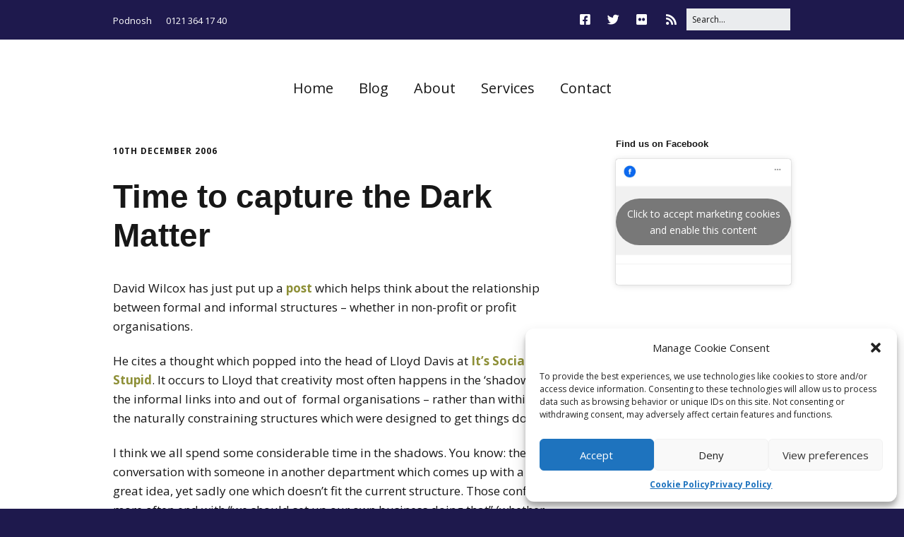

--- FILE ---
content_type: text/html; charset=UTF-8
request_url: https://podnosh.com/blog/2006/12/10/using-shadow-to-cast-fresh-light/
body_size: 12267
content:
<!DOCTYPE html>
<!--[if lte IE 9]><html class="no-js IE9 IE" lang="en-US"><![endif]-->
<!--[if gt IE 9]><!--><html class="no-js" lang="en-US"><!--<![endif]-->
	<head>
				<meta charset="UTF-8" />
	<title>Time to capture the Dark Matter &#8211; Podnosh</title>
<meta name='robots' content='max-image-preview:large' />
	<style>img:is([sizes="auto" i], [sizes^="auto," i]) { contain-intrinsic-size: 3000px 1500px }</style>
				<link rel="dns-prefetch" href="//fonts.googleapis.com" />
			<script type="text/javascript">
			/* <![CDATA[ */
			document.documentElement.className = document.documentElement.className.replace(new RegExp('(^|\\s)no-js(\\s|$)'), '$1js$2');
			/* ]]> */
		</script>
	<link rel='dns-prefetch' href='//www.googletagmanager.com' />
<script type="text/javascript">
/* <![CDATA[ */
window._wpemojiSettings = {"baseUrl":"https:\/\/s.w.org\/images\/core\/emoji\/15.0.3\/72x72\/","ext":".png","svgUrl":"https:\/\/s.w.org\/images\/core\/emoji\/15.0.3\/svg\/","svgExt":".svg","source":{"concatemoji":"https:\/\/podnosh.com\/wp-includes\/js\/wp-emoji-release.min.js?ver=6.7.4"}};
/*! This file is auto-generated */
!function(i,n){var o,s,e;function c(e){try{var t={supportTests:e,timestamp:(new Date).valueOf()};sessionStorage.setItem(o,JSON.stringify(t))}catch(e){}}function p(e,t,n){e.clearRect(0,0,e.canvas.width,e.canvas.height),e.fillText(t,0,0);var t=new Uint32Array(e.getImageData(0,0,e.canvas.width,e.canvas.height).data),r=(e.clearRect(0,0,e.canvas.width,e.canvas.height),e.fillText(n,0,0),new Uint32Array(e.getImageData(0,0,e.canvas.width,e.canvas.height).data));return t.every(function(e,t){return e===r[t]})}function u(e,t,n){switch(t){case"flag":return n(e,"\ud83c\udff3\ufe0f\u200d\u26a7\ufe0f","\ud83c\udff3\ufe0f\u200b\u26a7\ufe0f")?!1:!n(e,"\ud83c\uddfa\ud83c\uddf3","\ud83c\uddfa\u200b\ud83c\uddf3")&&!n(e,"\ud83c\udff4\udb40\udc67\udb40\udc62\udb40\udc65\udb40\udc6e\udb40\udc67\udb40\udc7f","\ud83c\udff4\u200b\udb40\udc67\u200b\udb40\udc62\u200b\udb40\udc65\u200b\udb40\udc6e\u200b\udb40\udc67\u200b\udb40\udc7f");case"emoji":return!n(e,"\ud83d\udc26\u200d\u2b1b","\ud83d\udc26\u200b\u2b1b")}return!1}function f(e,t,n){var r="undefined"!=typeof WorkerGlobalScope&&self instanceof WorkerGlobalScope?new OffscreenCanvas(300,150):i.createElement("canvas"),a=r.getContext("2d",{willReadFrequently:!0}),o=(a.textBaseline="top",a.font="600 32px Arial",{});return e.forEach(function(e){o[e]=t(a,e,n)}),o}function t(e){var t=i.createElement("script");t.src=e,t.defer=!0,i.head.appendChild(t)}"undefined"!=typeof Promise&&(o="wpEmojiSettingsSupports",s=["flag","emoji"],n.supports={everything:!0,everythingExceptFlag:!0},e=new Promise(function(e){i.addEventListener("DOMContentLoaded",e,{once:!0})}),new Promise(function(t){var n=function(){try{var e=JSON.parse(sessionStorage.getItem(o));if("object"==typeof e&&"number"==typeof e.timestamp&&(new Date).valueOf()<e.timestamp+604800&&"object"==typeof e.supportTests)return e.supportTests}catch(e){}return null}();if(!n){if("undefined"!=typeof Worker&&"undefined"!=typeof OffscreenCanvas&&"undefined"!=typeof URL&&URL.createObjectURL&&"undefined"!=typeof Blob)try{var e="postMessage("+f.toString()+"("+[JSON.stringify(s),u.toString(),p.toString()].join(",")+"));",r=new Blob([e],{type:"text/javascript"}),a=new Worker(URL.createObjectURL(r),{name:"wpTestEmojiSupports"});return void(a.onmessage=function(e){c(n=e.data),a.terminate(),t(n)})}catch(e){}c(n=f(s,u,p))}t(n)}).then(function(e){for(var t in e)n.supports[t]=e[t],n.supports.everything=n.supports.everything&&n.supports[t],"flag"!==t&&(n.supports.everythingExceptFlag=n.supports.everythingExceptFlag&&n.supports[t]);n.supports.everythingExceptFlag=n.supports.everythingExceptFlag&&!n.supports.flag,n.DOMReady=!1,n.readyCallback=function(){n.DOMReady=!0}}).then(function(){return e}).then(function(){var e;n.supports.everything||(n.readyCallback(),(e=n.source||{}).concatemoji?t(e.concatemoji):e.wpemoji&&e.twemoji&&(t(e.twemoji),t(e.wpemoji)))}))}((window,document),window._wpemojiSettings);
/* ]]> */
</script>
<style id='wp-emoji-styles-inline-css' type='text/css'>

	img.wp-smiley, img.emoji {
		display: inline !important;
		border: none !important;
		box-shadow: none !important;
		height: 1em !important;
		width: 1em !important;
		margin: 0 0.07em !important;
		vertical-align: -0.1em !important;
		background: none !important;
		padding: 0 !important;
	}
</style>
<link rel='stylesheet' id='wp-block-library-css' href='https://podnosh.com/wp-includes/css/dist/block-library/style.min.css' type='text/css' media='all' />
<style id='powerpress-player-block-style-inline-css' type='text/css'>


</style>
<style id='classic-theme-styles-inline-css' type='text/css'>
/*! This file is auto-generated */
.wp-block-button__link{color:#fff;background-color:#32373c;border-radius:9999px;box-shadow:none;text-decoration:none;padding:calc(.667em + 2px) calc(1.333em + 2px);font-size:1.125em}.wp-block-file__button{background:#32373c;color:#fff;text-decoration:none}
</style>
<style id='global-styles-inline-css' type='text/css'>
:root{--wp--preset--aspect-ratio--square: 1;--wp--preset--aspect-ratio--4-3: 4/3;--wp--preset--aspect-ratio--3-4: 3/4;--wp--preset--aspect-ratio--3-2: 3/2;--wp--preset--aspect-ratio--2-3: 2/3;--wp--preset--aspect-ratio--16-9: 16/9;--wp--preset--aspect-ratio--9-16: 9/16;--wp--preset--color--black: #000000;--wp--preset--color--cyan-bluish-gray: #abb8c3;--wp--preset--color--white: #ffffff;--wp--preset--color--pale-pink: #f78da7;--wp--preset--color--vivid-red: #cf2e2e;--wp--preset--color--luminous-vivid-orange: #ff6900;--wp--preset--color--luminous-vivid-amber: #fcb900;--wp--preset--color--light-green-cyan: #7bdcb5;--wp--preset--color--vivid-green-cyan: #00d084;--wp--preset--color--pale-cyan-blue: #8ed1fc;--wp--preset--color--vivid-cyan-blue: #0693e3;--wp--preset--color--vivid-purple: #9b51e0;--wp--preset--gradient--vivid-cyan-blue-to-vivid-purple: linear-gradient(135deg,rgba(6,147,227,1) 0%,rgb(155,81,224) 100%);--wp--preset--gradient--light-green-cyan-to-vivid-green-cyan: linear-gradient(135deg,rgb(122,220,180) 0%,rgb(0,208,130) 100%);--wp--preset--gradient--luminous-vivid-amber-to-luminous-vivid-orange: linear-gradient(135deg,rgba(252,185,0,1) 0%,rgba(255,105,0,1) 100%);--wp--preset--gradient--luminous-vivid-orange-to-vivid-red: linear-gradient(135deg,rgba(255,105,0,1) 0%,rgb(207,46,46) 100%);--wp--preset--gradient--very-light-gray-to-cyan-bluish-gray: linear-gradient(135deg,rgb(238,238,238) 0%,rgb(169,184,195) 100%);--wp--preset--gradient--cool-to-warm-spectrum: linear-gradient(135deg,rgb(74,234,220) 0%,rgb(151,120,209) 20%,rgb(207,42,186) 40%,rgb(238,44,130) 60%,rgb(251,105,98) 80%,rgb(254,248,76) 100%);--wp--preset--gradient--blush-light-purple: linear-gradient(135deg,rgb(255,206,236) 0%,rgb(152,150,240) 100%);--wp--preset--gradient--blush-bordeaux: linear-gradient(135deg,rgb(254,205,165) 0%,rgb(254,45,45) 50%,rgb(107,0,62) 100%);--wp--preset--gradient--luminous-dusk: linear-gradient(135deg,rgb(255,203,112) 0%,rgb(199,81,192) 50%,rgb(65,88,208) 100%);--wp--preset--gradient--pale-ocean: linear-gradient(135deg,rgb(255,245,203) 0%,rgb(182,227,212) 50%,rgb(51,167,181) 100%);--wp--preset--gradient--electric-grass: linear-gradient(135deg,rgb(202,248,128) 0%,rgb(113,206,126) 100%);--wp--preset--gradient--midnight: linear-gradient(135deg,rgb(2,3,129) 0%,rgb(40,116,252) 100%);--wp--preset--font-size--small: 13px;--wp--preset--font-size--medium: 20px;--wp--preset--font-size--large: 36px;--wp--preset--font-size--x-large: 42px;--wp--preset--spacing--20: 0.44rem;--wp--preset--spacing--30: 0.67rem;--wp--preset--spacing--40: 1rem;--wp--preset--spacing--50: 1.5rem;--wp--preset--spacing--60: 2.25rem;--wp--preset--spacing--70: 3.38rem;--wp--preset--spacing--80: 5.06rem;--wp--preset--shadow--natural: 6px 6px 9px rgba(0, 0, 0, 0.2);--wp--preset--shadow--deep: 12px 12px 50px rgba(0, 0, 0, 0.4);--wp--preset--shadow--sharp: 6px 6px 0px rgba(0, 0, 0, 0.2);--wp--preset--shadow--outlined: 6px 6px 0px -3px rgba(255, 255, 255, 1), 6px 6px rgba(0, 0, 0, 1);--wp--preset--shadow--crisp: 6px 6px 0px rgba(0, 0, 0, 1);}:where(.is-layout-flex){gap: 0.5em;}:where(.is-layout-grid){gap: 0.5em;}body .is-layout-flex{display: flex;}.is-layout-flex{flex-wrap: wrap;align-items: center;}.is-layout-flex > :is(*, div){margin: 0;}body .is-layout-grid{display: grid;}.is-layout-grid > :is(*, div){margin: 0;}:where(.wp-block-columns.is-layout-flex){gap: 2em;}:where(.wp-block-columns.is-layout-grid){gap: 2em;}:where(.wp-block-post-template.is-layout-flex){gap: 1.25em;}:where(.wp-block-post-template.is-layout-grid){gap: 1.25em;}.has-black-color{color: var(--wp--preset--color--black) !important;}.has-cyan-bluish-gray-color{color: var(--wp--preset--color--cyan-bluish-gray) !important;}.has-white-color{color: var(--wp--preset--color--white) !important;}.has-pale-pink-color{color: var(--wp--preset--color--pale-pink) !important;}.has-vivid-red-color{color: var(--wp--preset--color--vivid-red) !important;}.has-luminous-vivid-orange-color{color: var(--wp--preset--color--luminous-vivid-orange) !important;}.has-luminous-vivid-amber-color{color: var(--wp--preset--color--luminous-vivid-amber) !important;}.has-light-green-cyan-color{color: var(--wp--preset--color--light-green-cyan) !important;}.has-vivid-green-cyan-color{color: var(--wp--preset--color--vivid-green-cyan) !important;}.has-pale-cyan-blue-color{color: var(--wp--preset--color--pale-cyan-blue) !important;}.has-vivid-cyan-blue-color{color: var(--wp--preset--color--vivid-cyan-blue) !important;}.has-vivid-purple-color{color: var(--wp--preset--color--vivid-purple) !important;}.has-black-background-color{background-color: var(--wp--preset--color--black) !important;}.has-cyan-bluish-gray-background-color{background-color: var(--wp--preset--color--cyan-bluish-gray) !important;}.has-white-background-color{background-color: var(--wp--preset--color--white) !important;}.has-pale-pink-background-color{background-color: var(--wp--preset--color--pale-pink) !important;}.has-vivid-red-background-color{background-color: var(--wp--preset--color--vivid-red) !important;}.has-luminous-vivid-orange-background-color{background-color: var(--wp--preset--color--luminous-vivid-orange) !important;}.has-luminous-vivid-amber-background-color{background-color: var(--wp--preset--color--luminous-vivid-amber) !important;}.has-light-green-cyan-background-color{background-color: var(--wp--preset--color--light-green-cyan) !important;}.has-vivid-green-cyan-background-color{background-color: var(--wp--preset--color--vivid-green-cyan) !important;}.has-pale-cyan-blue-background-color{background-color: var(--wp--preset--color--pale-cyan-blue) !important;}.has-vivid-cyan-blue-background-color{background-color: var(--wp--preset--color--vivid-cyan-blue) !important;}.has-vivid-purple-background-color{background-color: var(--wp--preset--color--vivid-purple) !important;}.has-black-border-color{border-color: var(--wp--preset--color--black) !important;}.has-cyan-bluish-gray-border-color{border-color: var(--wp--preset--color--cyan-bluish-gray) !important;}.has-white-border-color{border-color: var(--wp--preset--color--white) !important;}.has-pale-pink-border-color{border-color: var(--wp--preset--color--pale-pink) !important;}.has-vivid-red-border-color{border-color: var(--wp--preset--color--vivid-red) !important;}.has-luminous-vivid-orange-border-color{border-color: var(--wp--preset--color--luminous-vivid-orange) !important;}.has-luminous-vivid-amber-border-color{border-color: var(--wp--preset--color--luminous-vivid-amber) !important;}.has-light-green-cyan-border-color{border-color: var(--wp--preset--color--light-green-cyan) !important;}.has-vivid-green-cyan-border-color{border-color: var(--wp--preset--color--vivid-green-cyan) !important;}.has-pale-cyan-blue-border-color{border-color: var(--wp--preset--color--pale-cyan-blue) !important;}.has-vivid-cyan-blue-border-color{border-color: var(--wp--preset--color--vivid-cyan-blue) !important;}.has-vivid-purple-border-color{border-color: var(--wp--preset--color--vivid-purple) !important;}.has-vivid-cyan-blue-to-vivid-purple-gradient-background{background: var(--wp--preset--gradient--vivid-cyan-blue-to-vivid-purple) !important;}.has-light-green-cyan-to-vivid-green-cyan-gradient-background{background: var(--wp--preset--gradient--light-green-cyan-to-vivid-green-cyan) !important;}.has-luminous-vivid-amber-to-luminous-vivid-orange-gradient-background{background: var(--wp--preset--gradient--luminous-vivid-amber-to-luminous-vivid-orange) !important;}.has-luminous-vivid-orange-to-vivid-red-gradient-background{background: var(--wp--preset--gradient--luminous-vivid-orange-to-vivid-red) !important;}.has-very-light-gray-to-cyan-bluish-gray-gradient-background{background: var(--wp--preset--gradient--very-light-gray-to-cyan-bluish-gray) !important;}.has-cool-to-warm-spectrum-gradient-background{background: var(--wp--preset--gradient--cool-to-warm-spectrum) !important;}.has-blush-light-purple-gradient-background{background: var(--wp--preset--gradient--blush-light-purple) !important;}.has-blush-bordeaux-gradient-background{background: var(--wp--preset--gradient--blush-bordeaux) !important;}.has-luminous-dusk-gradient-background{background: var(--wp--preset--gradient--luminous-dusk) !important;}.has-pale-ocean-gradient-background{background: var(--wp--preset--gradient--pale-ocean) !important;}.has-electric-grass-gradient-background{background: var(--wp--preset--gradient--electric-grass) !important;}.has-midnight-gradient-background{background: var(--wp--preset--gradient--midnight) !important;}.has-small-font-size{font-size: var(--wp--preset--font-size--small) !important;}.has-medium-font-size{font-size: var(--wp--preset--font-size--medium) !important;}.has-large-font-size{font-size: var(--wp--preset--font-size--large) !important;}.has-x-large-font-size{font-size: var(--wp--preset--font-size--x-large) !important;}
:where(.wp-block-post-template.is-layout-flex){gap: 1.25em;}:where(.wp-block-post-template.is-layout-grid){gap: 1.25em;}
:where(.wp-block-columns.is-layout-flex){gap: 2em;}:where(.wp-block-columns.is-layout-grid){gap: 2em;}
:root :where(.wp-block-pullquote){font-size: 1.5em;line-height: 1.6;}
</style>
<link rel='stylesheet' id='cmplz-general-css' href='https://podnosh.com/wp-content/plugins/complianz-gdpr/assets/css/cookieblocker.min.css' type='text/css' media='all' />
<link rel='stylesheet' id='make-google-font-css' href='//fonts.googleapis.com/css?family=Open+Sans%3Aregular%2Citalic%2C700%2C700italic&#038;ver=1.10.8#038;subset=latin' type='text/css' media='all' />
<link rel='stylesheet' id='font-awesome-css' href='https://podnosh.com/wp-content/themes/make/css/libs/font-awesome/css/font-awesome.min.css' type='text/css' media='all' />
<link rel='stylesheet' id='make-main-css' href='https://podnosh.com/wp-content/themes/make-podnosh/style.css' type='text/css' media='all' />
<link rel='stylesheet' id='make-print-css' href='https://podnosh.com/wp-content/themes/make/css/print.css' type='text/css' media='print' />
<script type="text/javascript" src="https://podnosh.com/wp-includes/js/jquery/jquery.min.js" id="jquery-core-js"></script>
<script type="text/javascript" src="https://podnosh.com/wp-includes/js/jquery/jquery-migrate.min.js" id="jquery-migrate-js"></script>
<link rel="https://api.w.org/" href="https://podnosh.com/wp-json/" /><link rel="alternate" title="JSON" type="application/json" href="https://podnosh.com/wp-json/wp/v2/posts/83" /><link rel="EditURI" type="application/rsd+xml" title="RSD" href="https://podnosh.com/xmlrpc.php?rsd" />
<meta name="generator" content="WordPress 6.7.4" />
<link rel="canonical" href="https://podnosh.com/blog/2006/12/10/using-shadow-to-cast-fresh-light/" />
<link rel='shortlink' href='https://podnosh.com/?p=83' />
<link rel="alternate" title="oEmbed (JSON)" type="application/json+oembed" href="https://podnosh.com/wp-json/oembed/1.0/embed?url=https%3A%2F%2Fpodnosh.com%2Fblog%2F2006%2F12%2F10%2Fusing-shadow-to-cast-fresh-light%2F" />
<link rel="alternate" title="oEmbed (XML)" type="text/xml+oembed" href="https://podnosh.com/wp-json/oembed/1.0/embed?url=https%3A%2F%2Fpodnosh.com%2Fblog%2F2006%2F12%2F10%2Fusing-shadow-to-cast-fresh-light%2F&#038;format=xml" />
<meta name="generator" content="Site Kit by Google 1.170.0" />            <script type="text/javascript"><!--
                                function powerpress_pinw(pinw_url){window.open(pinw_url, 'PowerPressPlayer','toolbar=0,status=0,resizable=1,width=460,height=320');	return false;}
                //-->

                // tabnab protection
                window.addEventListener('load', function () {
                    // make all links have rel="noopener noreferrer"
                    document.querySelectorAll('a[target="_blank"]').forEach(link => {
                        link.setAttribute('rel', 'noopener noreferrer');
                    });
                });
            </script>
            		<style type="text/css">.pp-podcast {opacity: 0;}</style>
					<style>.cmplz-hidden {
					display: none !important;
				}</style>		<meta name="viewport" content="width=device-width, initial-scale=1" />
	<style type="text/css" id="custom-background-css">
body.custom-background { background-color: #1e194d; }
</style>
	
<!-- Begin Make Inline CSS -->
<style type="text/css">
a:hover,a:focus{text-decoration:underline;}.site-navigation .menu li a,.font-nav,.site-navigation .menu-toggle{font-size:20px;font-size:2rem;}.site-navigation .menu li.current_page_item > a,.site-navigation .menu .children li.current_page_item > a,.site-navigation .menu li.current-menu-item > a,.site-navigation .menu .sub-menu li.current-menu-item > a{font-weight:bold;}.color-primary-text,a,.entry-author-byline a.vcard,.entry-footer a:hover,.comment-form .required,ul.ttfmake-list-dot li:before,ol.ttfmake-list-dot li:before,.entry-comment-count a:hover,.comment-count-icon a:hover{color:#8d8f36;}.color-primary-background,.ttfmake-button.color-primary-background{background-color:#8d8f36;}.color-primary-border{border-color:#8d8f36;}a:hover,a:focus,.entry-author-byline a.vcard:hover,.entry-author-byline a.vcard:focus{color:#452a77;}button,.ttfmake-button,input[type="button"],input[type="reset"],input[type="submit"],.site-main .gform_wrapper .gform_footer input.button{background-color:#452a77;}button:hover,button:focus,.ttfmake-button:hover,.ttfmake-button:focus,input[type="button"]:hover,input[type="button"]:focus,input[type="reset"]:hover,input[type="reset"]:focus,input[type="submit"]:hover,input[type="submit"]:focus,.site-main .gform_wrapper .gform_footer input.button:hover,.site-main .gform_wrapper .gform_footer input.button:focus{background-color:#8d8f36;}.site-navigation .menu li a:hover,.site-navigation .menu li a:focus{color:#8d8f36;}.header-bar a:hover,.header-bar a:focus,.header-bar .menu li a:hover,.header-bar .menu li a:focus{color:#8d8f36;}.header-bar,.header-bar .search-form input,.header-social-links li:first-of-type,.header-social-links li a{border-color:rgba(30, 25, 77, 1);}.header-bar{background-color:rgba(30, 25, 77, 1);}.site-footer,.site-footer .social-links a{color:#ffffff;}.site-footer a{color:#452a77;}.site-footer a:hover,.site-footer a:focus{color:;}.site-footer{background-color:rgba(141, 143, 54, 1);}.site-content{padding-top:0;padding-bottom:0;}.builder-section-postlist .ttfmp-post-list-item-footer a:hover,.ttfmp-widget-post-list .ttfmp-post-list-item-comment-link:hover{color:#8d8f36;}
@media screen and (min-width: 800px){.site-navigation .menu .page_item_has_children a:after,.site-navigation .menu .menu-item-has-children a:after{top:-2px;font-size:14px;font-size:1.4rem;}.site-navigation .menu .sub-menu li a,.site-navigation .menu .children li a{font-family:"Open Sans","Helvetica Neue",Helvetica,Arial,sans-serif;font-size:13px;font-size:1.3rem;font-weight:normal;font-style:normal;text-transform:none;line-height:1.4;letter-spacing:0px;word-spacing:0px;}.site-navigation .menu .children .page_item_has_children a:after,.site-navigation .menu .sub-menu .menu-item-has-children a:after{font-size:9px;font-size:0.9rem;}.site-navigation .menu li.current_page_item > a,.site-navigation .menu .children li.current_page_item > a,.site-navigation .menu li.current_page_ancestor > a,.site-navigation .menu li.current-menu-item > a,.site-navigation .menu .sub-menu li.current-menu-item > a,.site-navigation .menu li.current-menu-ancestor > a{font-weight:bold;}.site-navigation ul.menu ul a:hover,.site-navigation ul.menu ul a:focus,.site-navigation .menu ul ul a:hover,.site-navigation .menu ul ul a:focus{background-color:#8d8f36;}}
</style>
<!-- End Make Inline CSS -->
<link rel="icon" href="https://podnosh.com/wp-content/uploads/2016/09/Favicon-150x150.png" sizes="32x32" />
<link rel="icon" href="https://podnosh.com/wp-content/uploads/2016/09/Favicon.png" sizes="192x192" />
<link rel="apple-touch-icon" href="https://podnosh.com/wp-content/uploads/2016/09/Favicon.png" />
<meta name="msapplication-TileImage" content="https://podnosh.com/wp-content/uploads/2016/09/Favicon.png" />
	</head>

	<body data-cmplz=1 class="post-template-default single single-post postid-83 single-format-standard custom-background view-post full-width has-right-sidebar">
				<div id="site-wrapper" class="site-wrapper">
			<a class="skip-link screen-reader-text" href="#site-content">Skip to content</a>

			
<header id="site-header" class="site-header header-layout-2 no-site-title no-site-tagline" role="banner">
		<div class="header-bar right-content">
		<div class="container">
			
<form role="search" method="get" class="search-form" action="https://podnosh.com/">
	<input type="search" class="search-field" id="search-field" placeholder="Search&hellip;" title="Press Enter to submit your search" value="" name="s" aria-label="Search for:">
	<input type="submit" class="search-submit" value="Search" aria-label="Search" role="button">
</form>
					<div class="header-social-links">
			<ul class="social-customizer social-links">
				<li class="make-social-icon">
					<a href="https://www.facebook.com/podnosh" target="_blank">
						<i class="fab fa-facebook-square" aria-hidden="true"></i>
						<span class="screen-reader-text">Facebook</span>
					</a>
				</li>
							<li class="make-social-icon">
					<a href="https://twitter.com/podnosh" target="_blank">
						<i class="fab fa-twitter" aria-hidden="true"></i>
						<span class="screen-reader-text">Twitter</span>
					</a>
				</li>
							<li class="make-social-icon">
					<a href="https://www.flickr.com/photos/podnosh" target="_blank">
						<i class="fab fa-flickr" aria-hidden="true"></i>
						<span class="screen-reader-text">Flickr</span>
					</a>
				</li>
							<li class="make-social-icon">
					<a href="https://podnosh.com/feed/" target="_blank">
						<i class="fa fa-fw fa-rss" aria-hidden="true"></i>
						<span class="screen-reader-text">RSS</span>
					</a>
				</li>
			</ul>
			</div>
				
			
    <nav class="header-navigation" role="navigation">
                <div class="header-bar-menu desktop-menu"><ul id="menu-header-menu" class="menu"><li id="menu-item-8195" class="menu-item menu-item-type-custom menu-item-object-custom menu-item-8195"><a href="http://www.podnosh.com">Podnosh</a></li>
<li id="menu-item-8196" class="menu-item menu-item-type-custom menu-item-object-custom menu-item-8196"><a>0121 364 17 40</a></li>
</ul></div>    </nav>
		</div>
	</div>
		<div class="site-header-main">
		<div class="container">
			<div class="site-branding">
												<h1 class="site-title screen-reader-text">
					<a href="https://podnosh.com/" rel="home">Podnosh</a>
				</h1>
												<span class="site-description screen-reader-text">
					Social media for social good since 2005				</span>
							</div>

			
<nav id="site-navigation" class="site-navigation" role="navigation">
			<button class="menu-toggle">Menu</button>
		<div class=" mobile-menu"><ul id="menu-menu-1" class="menu"><li id="menu-item-7942" class="menu-item menu-item-type-custom menu-item-object-custom menu-item-home menu-item-7942"><a href="http://podnosh.com/">Home</a></li>
<li id="menu-item-8206" class="menu-item menu-item-type-post_type menu-item-object-page current_page_parent menu-item-8206"><a href="https://podnosh.com/blog/">Blog</a></li>
<li id="menu-item-7945" class="menu-item menu-item-type-post_type menu-item-object-page menu-item-7945"><a href="https://podnosh.com/about/">About</a></li>
<li id="menu-item-7944" class="menu-item menu-item-type-post_type menu-item-object-page menu-item-7944"><a href="https://podnosh.com/services/">Services</a></li>
<li id="menu-item-7943" class="menu-item menu-item-type-post_type menu-item-object-page menu-item-7943"><a href="https://podnosh.com/contact/">Contact</a></li>
</ul></div></nav>		</div>
	</div>
</header>
			<div id="site-content" class="site-content">
				<div class="container">

<main id="site-main" class="site-main" role="main">

			
<article id="post-83" class="post-83 post type-post status-publish format-standard hentry category-leadership tag-leadership tag-new-media tag-social-networking">
		<header class="entry-header">
		<div class="entry-meta">

<time class="entry-date published" datetime="2006-12-10T13:17:41+00:00">10th December 2006</time>
</div>


<h1 class="entry-title">
			Time to capture the Dark Matter	</h1>
<div class="entry-meta">
</div>	</header>
	
	<div class="entry-content">
				<p>David Wilcox has just put up a <a target="_blank" href="http://partnerships.typepad.com/civic/2006/12/social_media_su.html">post</a> which helps think about the relationship between formal and informal structures &#8211; whether in non-profit or profit organisations.</p>
<p>He cites a thought which popped into the head of Lloyd Davis at <a target="_blank" href="http://www.perfectpath.co.uk/archives/2006/12/its_social_stup.html">It&#8217;s Social Stupid</a>.  It occurs to Lloyd  that creativity most often happens in the &#8216;shadows&#8217; &#8211; the informal links into and out of  formal organisations &#8211; rather than within the naturally constraining structures which were designed to get things done.</p>
<p>I think we all spend some considerable time in the shadows.  You know: <span id="more-83"></span>the conversation with someone in another department which comes up with a great idea, yet sadly one which doesn&#8217;t fit the current structure.  Those conflabs more often end with &#8220;we should set up our own business doing that&#8221; (whether you do or not!) rather than &#8220;the boss/customers will love this&#8221;.</p>
<p>And lurking in the shadows is the diversity of ideas and talent which are often missing in organisations where everyone has been structured to believe in the same vision, the same way of doing things.  (A useful read here is The Wisdom of Crowds)  These shadow dwellers can include friends, family, customers, supporters (in the case of non-profits) &#8211; even the books/blogs people read and ideas they have at 2 o&#8217;clock in the morning.</p>
<p>One way to capture some of this dark matter may be through online social networks, internal wikis and other social networking&#8221; stuff&#8221;. So do you have a plan to encourage people to live more comfortably on the dark side, one which might allow you to use shadow to cast fresh light on what you do?</p>
		
	</div>

		<footer class="entry-footer">
		<div class="entry-meta">

<div class="entry-author">
		<div class="entry-author-byline">
		by <a class="vcard fn" href="https://podnosh.com/blog/author/podnosh/">Nick Booth</a>	</div>
	</div>
</div>	</footer>
	</article>
		<nav class="navigation post-navigation" role="navigation">
	<span class="screen-reader-text">Post navigation</span>
	<div class="nav-links">
		<div class="nav-previous"><a href="https://podnosh.com/blog/2006/12/10/win-a-sony-ps3-and-support-young-homeless-people/" rel="next">Win a Sony PS3 and support young homeless people</a></div><div class="nav-next"><a href="https://podnosh.com/blog/2006/12/08/money-matters-but-not-to-success/" rel="prev">Money Matters &#8211; but not to success.</a></div>	</div>
</nav>
		

<div id="comments" class="comments-area">
		<h3 class="comments-title">
		6 comments	</h3>

		
		<ol class="comment-list">
			
	<li id="comment-1827" class="comment even thread-even depth-1">
		<article id="div-comment-1827" class="comment-body">
			<header class="comment-header">
								<div class="comment-date">
					<a href="https://podnosh.com/blog/2006/12/10/using-shadow-to-cast-fresh-light/#comment-1827">
						<time datetime="2006-12-10T15:57:42+00:00">
							10th December 2006 at 3:57 pm						</time>
					</a>
				</div>
				<div class="comment-author vcard">
					<cite class="fn"><a href="http://www.socialcatalyst.co.uk" class="url" rel="ugc external nofollow">Todd Hannula</a></cite> <span class="says">says:</span>				</div>

							</header>

			<div class="comment-content">
				<p>Can&#8217;t resist. Social Enteprises need to read and heed. Nearly every social enterprise I have encountered in print and person over the last year are structured much like the organisations they despise&#8230;creating an environment where dark matter cannot be created nor shadows are welcome.</p>
<p>In a twisted way, cooperatives might actually create too much light. I am sure I have this wrong, but you can see how the premise appears plausible on first go.</p>
			</div>

					</article>

	</li><!-- #comment-## -->

	<li id="comment-1830" class="comment odd alt thread-odd thread-alt depth-1">
		<article id="div-comment-1830" class="comment-body">
			<header class="comment-header">
								<div class="comment-date">
					<a href="https://podnosh.com/blog/2006/12/10/using-shadow-to-cast-fresh-light/#comment-1830">
						<time datetime="2006-12-10T15:57:42+00:00">
							10th December 2006 at 3:57 pm						</time>
					</a>
				</div>
				<div class="comment-author vcard">
					<cite class="fn"><a href="http://www.socialcatalyst.co.uk" class="url" rel="ugc external nofollow">Todd Hannula</a></cite> <span class="says">says:</span>				</div>

							</header>

			<div class="comment-content">
				<p>Can&#8217;t resist. Social Enteprises need to read and heed. Nearly every social enterprise I have encountered in print and person over the last year are structured much like the organisations they despise&#8230;creating an environment where dark matter cannot be created nor shadows are welcome.</p>
<p>In a twisted way, cooperatives might actually create too much light. I am sure I have this wrong, but you can see how the premise appears plausible on first go.</p>
			</div>

					</article>

	</li><!-- #comment-## -->

	<li id="comment-1828" class="comment even thread-even depth-1">
		<article id="div-comment-1828" class="comment-body">
			<header class="comment-header">
								<div class="comment-date">
					<a href="https://podnosh.com/blog/2006/12/10/using-shadow-to-cast-fresh-light/#comment-1828">
						<time datetime="2006-12-10T22:39:48+00:00">
							10th December 2006 at 10:39 pm						</time>
					</a>
				</div>
				<div class="comment-author vcard">
					<cite class="fn"><a href="http://podnosh.com" class="url" rel="ugc">nick booth</a></cite> <span class="says">says:</span>				</div>

							</header>

			<div class="comment-content">
				<p>Thanks for the comment Todd.  I get your premise.</p>
<p>I think most of can be &#8220;blinded by the light&#8221; because we are only mortal. Hence a need to create structures which we know we can manage &#8211; regardless of whatever happens outside.</p>
			</div>

					</article>

	</li><!-- #comment-## -->

	<li id="comment-1831" class="comment odd alt thread-odd thread-alt depth-1">
		<article id="div-comment-1831" class="comment-body">
			<header class="comment-header">
								<div class="comment-date">
					<a href="https://podnosh.com/blog/2006/12/10/using-shadow-to-cast-fresh-light/#comment-1831">
						<time datetime="2006-12-10T22:39:48+00:00">
							10th December 2006 at 10:39 pm						</time>
					</a>
				</div>
				<div class="comment-author vcard">
					<cite class="fn"><a href="http://podnosh.com" class="url" rel="ugc">nick booth</a></cite> <span class="says">says:</span>				</div>

							</header>

			<div class="comment-content">
				<p>Thanks for the comment Todd.  I get your premise.</p>
<p>I think most of can be &#8220;blinded by the light&#8221; because we are only mortal. Hence a need to create structures which we know we can manage &#8211; regardless of whatever happens outside.</p>
			</div>

					</article>

	</li><!-- #comment-## -->

	<li id="comment-1829" class="comment even thread-even depth-1">
		<article id="div-comment-1829" class="comment-body">
			<header class="comment-header">
								<div class="comment-date">
					<a href="https://podnosh.com/blog/2006/12/10/using-shadow-to-cast-fresh-light/#comment-1829">
						<time datetime="2006-12-12T20:19:47+00:00">
							12th December 2006 at 8:19 pm						</time>
					</a>
				</div>
				<div class="comment-author vcard">
					<cite class="fn"><a href="http://lordmatt.co.uk/" class="url" rel="ugc external nofollow">Lord Matt</a></cite> <span class="says">says:</span>				</div>

							</header>

			<div class="comment-content">
				<p>That has to be one of the most interesting things I have read in months.  Cheers.  (BTW: I&#8217;m a managing director).</p>
			</div>

					</article>

	</li><!-- #comment-## -->

	<li id="comment-1832" class="comment odd alt thread-odd thread-alt depth-1">
		<article id="div-comment-1832" class="comment-body">
			<header class="comment-header">
								<div class="comment-date">
					<a href="https://podnosh.com/blog/2006/12/10/using-shadow-to-cast-fresh-light/#comment-1832">
						<time datetime="2006-12-12T20:19:47+00:00">
							12th December 2006 at 8:19 pm						</time>
					</a>
				</div>
				<div class="comment-author vcard">
					<cite class="fn"><a href="http://lordmatt.co.uk/" class="url" rel="ugc external nofollow">Lord Matt</a></cite> <span class="says">says:</span>				</div>

							</header>

			<div class="comment-content">
				<p>That has to be one of the most interesting things I have read in months.  Cheers.  (BTW: I&#8217;m a managing director).</p>
			</div>

					</article>

	</li><!-- #comment-## -->
		</ol>

		
	
		<p class="no-comments">
		Comments are closed.	</p>
	
	</div>
	
</main>

<section id="sidebar-right" class="widget-area sidebar sidebar-right active" role="complementary">
	<aside id="text-16" class="widget widget_text"><h4 class="widget-title">Find us on Facebook</h4>			<div class="textwidget"><div class="cmplz-placeholder-parent"><iframe data-placeholder-image="https://podnosh.com/wp-content/plugins/complianz-gdpr/assets/images/placeholders/facebook-minimal.jpg" data-category="marketing" data-service="facebook" class="cmplz-placeholder-element cmplz-iframe cmplz-iframe-styles cmplz-no-video " data-cmplz-target="src" data-src-cmplz="https://www.facebook.com/plugins/page.php?href=https%3A%2F%2Fwww.facebook.com%2FPodnosh&tabs=timeline%2Cevents&width=240&height=500&small_header=true&adapt_container_width=true&hide_cover=false&show_facepile=true&appId=222630197806609"  src="about:blank"  style="border:none;overflow:hidden" scrolling="no" frameborder="0" allowTransparency="true"></iframe></div></div>
		</aside></section>

				</div>
			</div>

			
<footer id="site-footer" class="site-footer footer-layout-2" role="contentinfo">
	<div class="container">
				<div class="footer-widget-container columns-4">
			<section id="footer-1" class="widget-area footer-1 active" role="complementary">
	<aside id="text-11" class="widget widget_text">			<div class="textwidget"><a data-service="twitter" data-category="marketing" data-placeholder-image="https://podnosh.com/wp-content/plugins/complianz-gdpr/assets/images/placeholders/twitter-minimal.jpg" class="cmplz-placeholder-element twitter-timeline" data-width="300" data-height="420" href="https://twitter.com/Podnosh">Tweets by Podnosh</a> <script type="text/plain" data-service="twitter" data-category="marketing" async data-cmplz-src="//platform.twitter.com/widgets.js" charset="utf-8"></script>
</div>
		</aside></section><section id="footer-2" class="widget-area footer-2 active" role="complementary">
	<aside id="text-12" class="widget widget_text">			<div class="textwidget"><a href="https://podnosh.com"><img src="https://podnosh.com/wp-content/uploads/2016/09/Podnosh_Logo_large_WORDS.png" width="284" height="98" alt="Podnosh" /></a>
</br>
</br>
</br>
Podnosh</br>
Moseley Exchange</br>
149-153 Alcester Rd, </br>
Birmingham</br>
B13 8JP</br>
</br>
Our email is: <a href="mailto:hello@podnosh.com">hello@podnosh.com</a>.<br>  </br>
Or call us: +44 (0)121 364 1740</br>
</br>
</div>
		</aside></section><section id="footer-3" class="widget-area footer-3 active" role="complementary">
	<aside id="text-13" class="widget widget_text">			<div class="textwidget"><a href="http://locality.org.uk/"><img src="http://podnosh.com/wp-content/uploads/2016/09/Locality-member-logo.jpg" width="284" height="98" alt="Locality Member Member" /></a>
</div>
		</aside><aside id="text-14" class="widget widget_text">			<div class="textwidget"><a href="http://charitycomms.org.uk"><img src="http://podnosh.com/wp-content/uploads/2016/09/CC-Partner.png" width="284" height="98" alt="CharityComms Member" /></a>
</div>
		</aside></section><section id="footer-4" class="widget-area footer-4 active" role="complementary">
	<aside id="custom_html-2" class="widget_text widget widget_custom_html"><div class="textwidget custom-html-widget"><a href="https://podnosh.com/privacy-policy-2/">Privacy Policy </a><br>
<a href="https://podnosh.com/facebook-privacy/">Facebook Privacy Policy </a><br>
<a href="https://podnosh.com/cookie-policy-uk/">Cookie Policy </a></div></aside></section>		</div>
		
		
<div class="site-info">
		<div class="footer-text">
		Podnosh Ltd company registration: 7029099	</div>
	
	</div>

				<div class="footer-social-links">
			<ul class="social-customizer social-links">
				<li class="make-social-icon">
					<a href="https://www.facebook.com/podnosh" target="_blank">
						<i class="fab fa-facebook-square" aria-hidden="true"></i>
						<span class="screen-reader-text">Facebook</span>
					</a>
				</li>
							<li class="make-social-icon">
					<a href="https://twitter.com/podnosh" target="_blank">
						<i class="fab fa-twitter" aria-hidden="true"></i>
						<span class="screen-reader-text">Twitter</span>
					</a>
				</li>
							<li class="make-social-icon">
					<a href="https://www.flickr.com/photos/podnosh" target="_blank">
						<i class="fab fa-flickr" aria-hidden="true"></i>
						<span class="screen-reader-text">Flickr</span>
					</a>
				</li>
							<li class="make-social-icon">
					<a href="https://podnosh.com/feed/" target="_blank">
						<i class="fa fa-fw fa-rss" aria-hidden="true"></i>
						<span class="screen-reader-text">RSS</span>
					</a>
				</li>
			</ul>
			</div>
		</div>
</footer>		</div>

				<style type="text/css"></style>
		
<!-- Consent Management powered by Complianz | GDPR/CCPA Cookie Consent https://wordpress.org/plugins/complianz-gdpr -->
<div id="cmplz-cookiebanner-container"><div class="cmplz-cookiebanner cmplz-hidden banner-1 bottom-right-view-preferences optin cmplz-bottom-right cmplz-categories-type-view-preferences" aria-modal="true" data-nosnippet="true" role="dialog" aria-live="polite" aria-labelledby="cmplz-header-1-optin" aria-describedby="cmplz-message-1-optin">
	<div class="cmplz-header">
		<div class="cmplz-logo"></div>
		<div class="cmplz-title" id="cmplz-header-1-optin">Manage Cookie Consent</div>
		<div class="cmplz-close" tabindex="0" role="button" aria-label="Close dialog">
			<svg aria-hidden="true" focusable="false" data-prefix="fas" data-icon="times" class="svg-inline--fa fa-times fa-w-11" role="img" xmlns="http://www.w3.org/2000/svg" viewBox="0 0 352 512"><path fill="currentColor" d="M242.72 256l100.07-100.07c12.28-12.28 12.28-32.19 0-44.48l-22.24-22.24c-12.28-12.28-32.19-12.28-44.48 0L176 189.28 75.93 89.21c-12.28-12.28-32.19-12.28-44.48 0L9.21 111.45c-12.28 12.28-12.28 32.19 0 44.48L109.28 256 9.21 356.07c-12.28 12.28-12.28 32.19 0 44.48l22.24 22.24c12.28 12.28 32.2 12.28 44.48 0L176 322.72l100.07 100.07c12.28 12.28 32.2 12.28 44.48 0l22.24-22.24c12.28-12.28 12.28-32.19 0-44.48L242.72 256z"></path></svg>
		</div>
	</div>

	<div class="cmplz-divider cmplz-divider-header"></div>
	<div class="cmplz-body">
		<div class="cmplz-message" id="cmplz-message-1-optin">To provide the best experiences, we use technologies like cookies to store and/or access device information. Consenting to these technologies will allow us to process data such as browsing behavior or unique IDs on this site. Not consenting or withdrawing consent, may adversely affect certain features and functions.</div>
		<!-- categories start -->
		<div class="cmplz-categories">
			<details class="cmplz-category cmplz-functional" >
				<summary>
						<span class="cmplz-category-header">
							<span class="cmplz-category-title">Functional</span>
							<span class='cmplz-always-active'>
								<span class="cmplz-banner-checkbox">
									<input type="checkbox"
										   id="cmplz-functional-optin"
										   data-category="cmplz_functional"
										   class="cmplz-consent-checkbox cmplz-functional"
										   size="40"
										   value="1"/>
									<label class="cmplz-label" for="cmplz-functional-optin" tabindex="0"><span class="screen-reader-text">Functional</span></label>
								</span>
								Always active							</span>
							<span class="cmplz-icon cmplz-open">
								<svg xmlns="http://www.w3.org/2000/svg" viewBox="0 0 448 512"  height="18" ><path d="M224 416c-8.188 0-16.38-3.125-22.62-9.375l-192-192c-12.5-12.5-12.5-32.75 0-45.25s32.75-12.5 45.25 0L224 338.8l169.4-169.4c12.5-12.5 32.75-12.5 45.25 0s12.5 32.75 0 45.25l-192 192C240.4 412.9 232.2 416 224 416z"/></svg>
							</span>
						</span>
				</summary>
				<div class="cmplz-description">
					<span class="cmplz-description-functional">The technical storage or access is strictly necessary for the legitimate purpose of enabling the use of a specific service explicitly requested by the subscriber or user, or for the sole purpose of carrying out the transmission of a communication over an electronic communications network.</span>
				</div>
			</details>

			<details class="cmplz-category cmplz-preferences" >
				<summary>
						<span class="cmplz-category-header">
							<span class="cmplz-category-title">Preferences</span>
							<span class="cmplz-banner-checkbox">
								<input type="checkbox"
									   id="cmplz-preferences-optin"
									   data-category="cmplz_preferences"
									   class="cmplz-consent-checkbox cmplz-preferences"
									   size="40"
									   value="1"/>
								<label class="cmplz-label" for="cmplz-preferences-optin" tabindex="0"><span class="screen-reader-text">Preferences</span></label>
							</span>
							<span class="cmplz-icon cmplz-open">
								<svg xmlns="http://www.w3.org/2000/svg" viewBox="0 0 448 512"  height="18" ><path d="M224 416c-8.188 0-16.38-3.125-22.62-9.375l-192-192c-12.5-12.5-12.5-32.75 0-45.25s32.75-12.5 45.25 0L224 338.8l169.4-169.4c12.5-12.5 32.75-12.5 45.25 0s12.5 32.75 0 45.25l-192 192C240.4 412.9 232.2 416 224 416z"/></svg>
							</span>
						</span>
				</summary>
				<div class="cmplz-description">
					<span class="cmplz-description-preferences">The technical storage or access is necessary for the legitimate purpose of storing preferences that are not requested by the subscriber or user.</span>
				</div>
			</details>

			<details class="cmplz-category cmplz-statistics" >
				<summary>
						<span class="cmplz-category-header">
							<span class="cmplz-category-title">Statistics</span>
							<span class="cmplz-banner-checkbox">
								<input type="checkbox"
									   id="cmplz-statistics-optin"
									   data-category="cmplz_statistics"
									   class="cmplz-consent-checkbox cmplz-statistics"
									   size="40"
									   value="1"/>
								<label class="cmplz-label" for="cmplz-statistics-optin" tabindex="0"><span class="screen-reader-text">Statistics</span></label>
							</span>
							<span class="cmplz-icon cmplz-open">
								<svg xmlns="http://www.w3.org/2000/svg" viewBox="0 0 448 512"  height="18" ><path d="M224 416c-8.188 0-16.38-3.125-22.62-9.375l-192-192c-12.5-12.5-12.5-32.75 0-45.25s32.75-12.5 45.25 0L224 338.8l169.4-169.4c12.5-12.5 32.75-12.5 45.25 0s12.5 32.75 0 45.25l-192 192C240.4 412.9 232.2 416 224 416z"/></svg>
							</span>
						</span>
				</summary>
				<div class="cmplz-description">
					<span class="cmplz-description-statistics">The technical storage or access that is used exclusively for statistical purposes.</span>
					<span class="cmplz-description-statistics-anonymous">The technical storage or access that is used exclusively for anonymous statistical purposes. Without a subpoena, voluntary compliance on the part of your Internet Service Provider, or additional records from a third party, information stored or retrieved for this purpose alone cannot usually be used to identify you.</span>
				</div>
			</details>
			<details class="cmplz-category cmplz-marketing" >
				<summary>
						<span class="cmplz-category-header">
							<span class="cmplz-category-title">Marketing</span>
							<span class="cmplz-banner-checkbox">
								<input type="checkbox"
									   id="cmplz-marketing-optin"
									   data-category="cmplz_marketing"
									   class="cmplz-consent-checkbox cmplz-marketing"
									   size="40"
									   value="1"/>
								<label class="cmplz-label" for="cmplz-marketing-optin" tabindex="0"><span class="screen-reader-text">Marketing</span></label>
							</span>
							<span class="cmplz-icon cmplz-open">
								<svg xmlns="http://www.w3.org/2000/svg" viewBox="0 0 448 512"  height="18" ><path d="M224 416c-8.188 0-16.38-3.125-22.62-9.375l-192-192c-12.5-12.5-12.5-32.75 0-45.25s32.75-12.5 45.25 0L224 338.8l169.4-169.4c12.5-12.5 32.75-12.5 45.25 0s12.5 32.75 0 45.25l-192 192C240.4 412.9 232.2 416 224 416z"/></svg>
							</span>
						</span>
				</summary>
				<div class="cmplz-description">
					<span class="cmplz-description-marketing">The technical storage or access is required to create user profiles to send advertising, or to track the user on a website or across several websites for similar marketing purposes.</span>
				</div>
			</details>
		</div><!-- categories end -->
			</div>

	<div class="cmplz-links cmplz-information">
		<a class="cmplz-link cmplz-manage-options cookie-statement" href="#" data-relative_url="#cmplz-manage-consent-container">Manage options</a>
		<a class="cmplz-link cmplz-manage-third-parties cookie-statement" href="#" data-relative_url="#cmplz-cookies-overview">Manage services</a>
		<a class="cmplz-link cmplz-manage-vendors tcf cookie-statement" href="#" data-relative_url="#cmplz-tcf-wrapper">Manage {vendor_count} vendors</a>
		<a class="cmplz-link cmplz-external cmplz-read-more-purposes tcf" target="_blank" rel="noopener noreferrer nofollow" href="https://cookiedatabase.org/tcf/purposes/">Read more about these purposes</a>
			</div>

	<div class="cmplz-divider cmplz-footer"></div>

	<div class="cmplz-buttons">
		<button class="cmplz-btn cmplz-accept">Accept</button>
		<button class="cmplz-btn cmplz-deny">Deny</button>
		<button class="cmplz-btn cmplz-view-preferences">View preferences</button>
		<button class="cmplz-btn cmplz-save-preferences">Save preferences</button>
		<a class="cmplz-btn cmplz-manage-options tcf cookie-statement" href="#" data-relative_url="#cmplz-manage-consent-container">View preferences</a>
			</div>

	<div class="cmplz-links cmplz-documents">
		<a class="cmplz-link cookie-statement" href="#" data-relative_url="">{title}</a>
		<a class="cmplz-link privacy-statement" href="#" data-relative_url="">{title}</a>
		<a class="cmplz-link impressum" href="#" data-relative_url="">{title}</a>
			</div>

</div>
</div>
					<div id="cmplz-manage-consent" data-nosnippet="true"><button class="cmplz-btn cmplz-hidden cmplz-manage-consent manage-consent-1">Manage consent</button>

</div><script type="text/javascript" id="make-frontend-js-extra">
/* <![CDATA[ */
var MakeFrontEnd = {"fitvids":{"selectors":""}};
/* ]]> */
</script>
<script type="text/javascript" src="https://podnosh.com/wp-content/themes/make/js/frontend.js" id="make-frontend-js"></script>
<script type="text/javascript" src="https://podnosh.com/wp-content/themes/make/js/formatting/dynamic-stylesheet/dynamic-stylesheet.js" id="make-dynamic-stylesheet-js"></script>
<script type="text/javascript" id="cmplz-cookiebanner-js-extra">
/* <![CDATA[ */
var complianz = {"prefix":"cmplz_rt_","user_banner_id":"1","set_cookies":[],"block_ajax_content":"","banner_version":"19","version":"7.4.0","store_consent":"","do_not_track_enabled":"","consenttype":"optin","region":"uk","geoip":"","dismiss_timeout":"","disable_cookiebanner":"","soft_cookiewall":"","dismiss_on_scroll":"","cookie_expiry":"365","url":"https:\/\/podnosh.com\/wp-json\/complianz\/v1\/","locale":"lang=en&locale=en_US","set_cookies_on_root":"","cookie_domain":"","current_policy_id":"1","cookie_path":"\/","categories":{"statistics":"statistics","marketing":"marketing"},"tcf_active":"","placeholdertext":"Click to accept {category} cookies and enable this content","css_file":"https:\/\/podnosh.com\/wp-content\/uploads\/complianz\/css\/banner-{banner_id}-{type}.css?v=19","page_links":{"uk":{"cookie-statement":{"title":"Cookie Policy ","url":"https:\/\/podnosh.com\/cookie-policy-uk\/"},"privacy-statement":{"title":"Privacy Policy","url":"https:\/\/podnosh.com\/privacy-policy-2\/"}}},"tm_categories":"","forceEnableStats":"","preview":"","clean_cookies":"","aria_label":"Click to accept {category} cookies and enable this content"};
/* ]]> */
</script>
<script defer type="text/javascript" src="https://podnosh.com/wp-content/plugins/complianz-gdpr/cookiebanner/js/complianz.min.js" id="cmplz-cookiebanner-js"></script>
<script type="text/javascript" id="cmplz-cookiebanner-js-after">
/* <![CDATA[ */
	let cmplzBlockedContent = document.querySelector('.cmplz-blocked-content-notice');
	if ( cmplzBlockedContent) {
	        cmplzBlockedContent.addEventListener('click', function(event) {
            event.stopPropagation();
        });
	}
    
/* ]]> */
</script>

	</body>
</html>
<!--
Performance optimized by W3 Total Cache. Learn more: https://www.boldgrid.com/w3-total-cache/

Page Caching using Disk: Enhanced 

Served from: podnosh.com @ 2026-01-25 00:41:48 by W3 Total Cache
-->